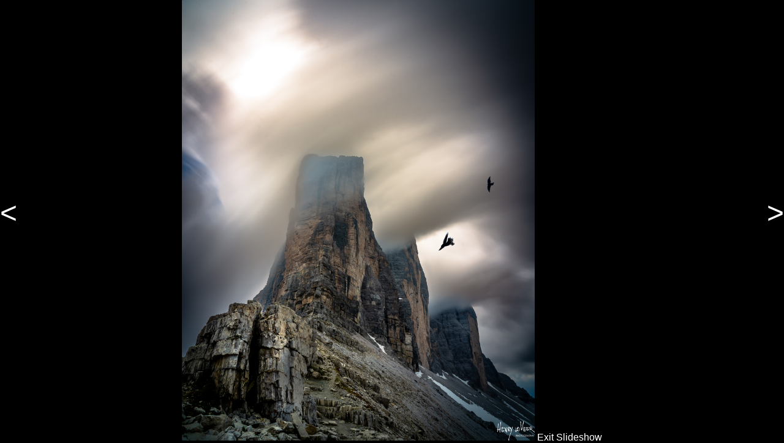

--- FILE ---
content_type: text/html; charset=UTF-8
request_url: https://www.henryvdveer.nl/view_full.php?id=2242
body_size: 1763
content:

<!doctype html>
<!--[if lt IE 7]> <html class="ie6 oldie"> <![endif]-->
<!--[if IE 7]>    <html class="ie7 oldie"> <![endif]-->
<!--[if IE 8]>    <html class="ie8 oldie"> <![endif]-->
<!--[if gt IE 8]><!-->
<html class="">
<!--<![endif]-->
<head>
    <!-- Global Site Tag (gtag.js) - Google Analytics -->
    <script async src="https://www.googletagmanager.com/gtag/js?id=UA-58651942-2"></script>
    <script>
        window.dataLayer = window.dataLayer || [];
        function gtag(){dataLayer.push(arguments);}
        gtag('js', new Date());

        gtag('config', 'UA-58651942-2');
    </script>
    <meta charset="utf-8">
    <meta name="description" content="Henry van der Veer Photography">
    <meta name="keywords" content="henry, van der veer, photography">
    <meta name="viewport" content="width=device-width, initial-scale=1">
    <meta property="fb:app_id" content="1515343578721936">
    <meta property="og:title" content="Henry van der Veer Photography">

    <meta property="og:image" content="https://www.henryvdveer.nl/uploads/thumbs/thumb_6GSC07634-Edit-2.jpg">
    <meta property="og:type" content="website" />
    <!--<meta property="og:url" content="http://www.henryvdveer.nl" />-->
    <meta property="og:site_name" content="Henry van der Veer Photography" >
    <meta property="og:description" content="Dolomiti - Italy" >

    <title>Henry vd Veer Photography</title>
    <link href="styleesheeet.php" rel="stylesheet" type="text/css">
    <script src="https://apis.google.com/js/platform.js" async defer></script>
    <link href="https://fonts.googleapis.com/css?family=NTR|Raleway" rel="stylesheet">

</head>
<body>
<script>
  (function(i,s,o,g,r,a,m){i['GoogleAnalyticsObject']=r;i[r]=i[r]||function(){
  (i[r].q=i[r].q||[]).push(arguments)},i[r].l=1*new Date();a=s.createElement(o),
  m=s.getElementsByTagName(o)[0];a.async=1;a.src=g;m.parentNode.insertBefore(a,m)
  })(window,document,'script','https://www.google-analytics.com/analytics.js','ga');

  ga('create', 'UA-58651942-2', 'auto');
  ga('send', 'pageview');

</script><div id="fb-root"></div>

<script>

    window.fbAsyncInit = function() {
        FB.init({
            appId      : '1515343578721936',
            xfbml      : true,
            version    : 'v2.9'
        });
        FB.AppEvents.logPageView();
    };

    (function(d, s, id){
        var js, fjs = d.getElementsByTagName(s)[0];
        if (d.getElementById(id)) {return;}
        js = d.createElement(s); js.id = id;
        js.src = "//connect.facebook.net/en_US/sdk.js";
        fjs.parentNode.insertBefore(js, fjs);
    }(document, 'script', 'facebook-jssdk'));

    //Likes and such
    (function(d, s, id) {
        var js, fjs = d.getElementsByTagName(s)[0];
        if (d.getElementById(id)) return;
        js = d.createElement(s); js.id = id;
        js.src = "//connect.facebook.net/en_GB/sdk.js#xfbml=1&version=v2.8&appId=1515343578721936";
        fjs.parentNode.insertBefore(js, fjs);
    }(document, 'script', 'facebook-jssdk'));


    //Track user activity


</script>


<div class='viewbug_full'>
    <a href='uploads/6GSC07634-Edit-2.jpg'><img src='uploads/6GSC07634-Edit-2.jpg'></a>
    <div class='viewbug-left'>
        <a id='viewleft' href='view_full.php?id=2241'> <h1> < </h1> </a>
    </div>
    <a href="view.php?id=2242" >Exit Slideshow</a>
    <div class='viewbug-right'>
        <a id='viewright' href='view_full.php?id=2243'> <h1> > </h1> </a>

    </div> </div>

<script type="text/javascript">
    setTimeout("CallButton()",8000)
    function CallButton()
    {
        document.getElementById("viewleft").click();
    }
</script>

<script src="https://hammerjs.github.io/dist/hammer.min.js"></script>
<script>
    // Get a reference to an element
    var viewbug = document.querySelector('.viewbug');

    // Create a manager to manage the element
    var manager = new Hammer.Manager(viewbug);

    // Create a recognizer in this case only horizontal as vertical disables vertical scrolling we dont want that
    var Swipe = new Hammer.Swipe({ direction: Hammer.DIRECTION_HORIZONTAL, threshold: 0 });

    // Add the recognizer to the manager
    manager.add(Swipe);

    // Declare global variables to swiped correct distance
    var deltaX = 0;
    var deltaY = 0;

    // Subscribe to desired event
    manager.on('swipeleft swiperight', function(e) {
        deltaX = deltaX + e.deltaX;
        var direction = e.offsetDirection;

        var leftClick = document.getElementById('viewleft');
        var rightClick = document.getElementById('viewright');

        if (direction === 4) {
            leftClick.click();
        }
        if (direction ===2) {
            rightClick.click();
        }
    });

</script>






</body>
</html>


--- FILE ---
content_type: text/css;charset=UTF-8
request_url: https://www.henryvdveer.nl/styleesheeet.php
body_size: 6875
content:

@charset "utf-8";

img, object, embed, video {
	 
	max-width: 100%;
	

}
.ie6 img {
	width:70%;
}

img.bg {
  /* Set rules to fill background */
  min-height: 100%;
  min-width: 1024px;
	
  /* Set up proportionate scaling */
  width: 100%;
  height: auto;
	
  /* Set up positioning */
  position: fixed;
  top: 0;
  left: 0;
}


body, html {
  height: 100%;
  background-color:black;

}


html {


	}
	
body {
	
	margin: 0;
}	
/* Link Color */	
a:link {
	
	text-decoration: none;
}

a:active {
	text-decoration: none !important;
}	
	
a:hover {
	text-decoration: underline;
	
}

/* color figues on index-page */
figure {


}

/* left menu style, if taken away the line height is fucked up */
* {
    -webkit-box-sizing: border-box;
    -moz-box-sizing: border-box;
     box-sizing: border-box; 
	}

/* Google Fonts */    

h1, h2, h3, h4, h5, h6, h7, h8, a,  figure, article {
	font-family: Play, Sans-serif !important;
	font-weight:500;
	line-height: 1.1;
	color: white;
}




h6 {
	
	text-align: center;
	
	font-size: 12px;
	line-height: 1;
}

h5 {
	text-align: center;
	
	font-size: 14px;
	line-height: 1;
	
	
}

h4{
	
	text-align: center;
	vertical-align: middle;
	
	font-size: 16px;
	line-height: 1.1;
}

#photos h4 {
			color: #fff;
			text-align: center;
		}
h3 {
	
	text-align: center;
	
	font-size: 22px;
	}
h2 {
	
	text-align: center;
	color: black;
	font-size: 24px;
	}	

	
h1 {
	
	text-align: center;
	
	font-size: 48px;
	}

#styledform {
margin-left: 3%;
display: inline-block;
-webkit-box-sizing: content-box;
-moz-box-sizing: content-box;
box-sizing: content-box;
padding: 10px 20px;
border: 1px solid #b7b7b7;
-webkit-border-radius: 3px;
border-radius: 3px;
-o-text-overflow: clip;
text-overflow: clip;
background: rgba(252,252,252,1);
-webkit-box-shadow: 2px 2px 2px 0 rgba(0,0,0,0.2) inset;
box-shadow: 2px 2px 2px 0 rgba(0,0,0,0.2) inset;
text-shadow: 1px 1px 0 rgba(255,255,255,0.66) ;
max-width: 80%;
background-color: black;
}

textarea {

max-width: 90%;
}

#csscontentb {
text-align: center;
position: absolute;
left: 20%;
right: 20%;
display: none;
}
#csscontentb h2{
margin-top: 10px;
text-transform:uppercase;
z-index: 499;
}


.featured {
display: flex;
width: 100%;
-webkit-column-count: 3;
-webkit-column-gap: 10px;
-moz-column-count: 3;
-moz-column-gap: 10px;
column-count: 3;
column-gap: 10px;
text-align: center;
}

.featured img {
vertical-align: middle;
}



.banner img {
text-align: right; 
margin-top: 0px;

}

.banner {
	text-align: center;
	margin-top: 0px;
	
}

.articles article,p{

padding-left: 5%;
}






/* Next & previous buttons */
.prev, .next {
  cursor: pointer;
  position: absolute;
  top: 50%;
  width: auto;
  margin-top: -22px;
  padding: 16px;
  color: white;
  font-weight: bold;
  font-size: 18px;
  transition: 0.6s ease;
  border-radius: 0 3px 3px 0;
}

/* Position the "next button" to the right */
.next {
  right: 0;
  border-radius: 3px 0 0 3px;
}

/* On hover, add a black background color with a little bit see-through */
.prev:hover, .next:hover {
  background-color: rgba(0,0,0,0.8);
}

/* Caption text */
.text {
  color: #f2f2f2;
  
  padding: 8px 12px;
  position: absolute;
  margin: 0;
  top: 120px;
  left:30%;
  right:30%;
  width: auto;
  display: none;
  text-align: center;
  
  
}

.cartfigure {
position: relative;
display: inline;
-webkit-margin-before: 0;
-webkit-margin-after: 0;
-webkit-margin-start: 0;
-webkit-margin-end: 0;
z-index:1;
}

.cartfiguretext {
position: absolute;
bottom: 0;
right: 0;
padding-left: 29px;
z-index: 0;

width: 100%;

}

.cartfiguretext a {
color: white;
font-weight: bold;
font-size: 20px;

}
.art {
padding: 3%;
border-radius: 2px;
border-color: rgba(255,255,255,0.2);
border-style: groove;
}

.grid_under {

display: grid;
grid-template-columns: [first]20% [second]auto [third]20%;
grid-auto-flow: row dense;

}

/* The dots/bullets/indicators */
.dot {
  cursor:pointer;
  height: 13px;
  width: 13px;
  margin: 0 2px;
  background-color: #bbb;
  border-radius: 50%;
  display: inline-block;
  transition: background-color 0.6s ease;
}

.active, .dot:hover {
  background-color: #717171;
}

.social {
	text-align: center;
	margin: 0;
	padding: 0;
	white-space: nowrap;
	display: inline;
}

.mySlides {
display: block;
margin: 0;
-webkit-box-shadow: 0px 0px 39px 0px rgba(0,0,0,0.75);
-moz-box-shadow: 0px 0px 39px 0px rgba(0,0,0,0.75);
box-shadow: 0px 0px 39px 0px rgba(0,0,0,0.75);
font-size: 0;
height: 100vh;
overflow: hidden;
}

.mySlides2 {
display: block;
margin: 0;
-webkit-box-shadow: 0px 0px 39px 0px rgba(0,0,0,0.75);
-moz-box-shadow: 0px 0px 39px 0px rgba(0,0,0,0.75);
box-shadow: 0px 0px 39px 0px rgba(0,0,0,0.75);
font-size: 0;
height: 100vh;
object-fit: cover;
overflow: hidden;
}

.mySlides2 figure {
margin: 0;
}

.mySlides2 img {
min-height: 100vh;
min-width: 100%;
margin: 0;
vertical-align: bottom;
object-fit: cover;

}

.mySlidesSpacer {
margin-top: 55px;
}

.slidy:nth-child(1){
animation-delay: 0s;
-webkit-animation-delay: 0s;
	
}
.slidy:nth-child(2){
animation-delay: 12s;
-webkit-animation-delay	: 12s;
}
.slidy:nth-child(3){
animation-delay: 24s;
-webkit-animation-delay: 24s;
}

.slidy:nth-child(4){
animation-delay: 36s;
-webkit-animation-delay: 36s;
}

.slidy { 

position: relative;
opacity:0;
animation: slidy 48s  infinite;
-webkit-animation: slidy 48s  infinite ;
margin: 0;

}

.slidy img { 

height: 100vh;
vertical-align:bottom;
margin: 0;
position: absolute;
object-fit: cover;

}

.slidy figcaption { 
top:60px;
 z-index:5;
  position: absolute;
  background: rgba(0,0,0,0.4);
  color: #fff; width: 100%;
  font-size: 2rem; padding: .6rem; 
}


@keyframes slidy {

 25%{
    opacity:1;

  }
  40%{
    opacity:0;

  }

} 	
 
 @-webkit-keyframes slidy {

25%{
opacity:1;

}
40%{
opacity:0;

}

}

@-ms-keyframes slidy {

25%{
opacity:1;

}
40%{
opacity:0;

}

}

.related_under {
text-align: center;
margin: 0;
}

.related_under h3, h5 {
margin: 0;
padding: 0;
}



.social_under {
width: 95%;
}

.leftmenu {
	position: relative;
    display: inline-block;
	cursor: pointer;
    float: left;

}


.leftmenu img {

vertical-align: middle;
height: 40px;
width: 40px;
}
.leftmenu:nth-child(3) {

width: 35px;
height: 35px;
}

#viewbar h3, h4, h5{
	text-align: left;
	padding-left: 2%;
color: white;
}

#viewbar a {
color: white;
}

.leftmenu input {
	float: left;
	margin-left: 2.25%;
}
.leftmenu input:focus {
	color: white;
}

.leftmenu input[type=text]{
	background-color: rgba(0,0,0,0.7)!important;
	width: 50%;
}	

.checkoutimg {
height: 100%;
width: 80px;	
}

#upmenu {
	display: none;
	
}


#downmenu {
		display: inline;
}

#leftmenucontent {
color:black;
position: fixed;
width: 0px;
min-width:220px;
max-width: 250px;
height: 100%;
overflow: auto;
background: -moz-linear-gradient(top, rgba(247,35,7,0.8) 0%, rgba(247,35,7,0.8) 16%, rgba(61,178,35,0.8) 37%, rgba(30,87,153,0.13) 56%, rgba(30,87,153,0.8) 70%, rgba(30,87,153,0.8) 99%); /* FF3.6-15 */
background: -webkit-linear-gradient(top, rgba(247,35,7,0.8) 0%,rgba(247,35,7,0.8) 16%,rgba(61,178,35,0.8) 37%,rgba(30,87,153,0.13) 56%,rgba(30,87,153,0.8) 70%,rgba(30,87,153,0.8) 99%); /* Chrome10-25,Safari5.1-6 */
background: linear-gradient(to bottom, rgba(247,35,7,0.8) 0%,rgba(247,35,7,0.8) 16%,rgba(61,178,35,0.8) 37%,rgba(30,87,153,0.13) 56%,rgba(30,87,153,0.8) 70%,rgba(30,87,153,0.8) 99%); /* W3C, IE10+, FF16+, Chrome26+, Opera12+, Safari7+ */
filter: progid:DXImageTransform.Microsoft.gradient( startColorstr='#21f72307', endColorstr='#211e5799',GradientType=0 ); /* IE6-9 */
margin-top: 10px;
z-index: -500;
opacity: 0;
visibility: hidden;
-webkit-transition: all 1s ease;
transition: all 1s ease;
text-transform: uppercase;
box-shadow: 2px 3px 5px rgba(0, 0, 0, 1);
}

#leftmenucontent  h4, h3, h2, article{
color: white;
}

#leftmenucontent a{
padding: 12px 16px 12px 16px;
text-decoration: none;
display: block;
height: 50px;
text-align: left ;
text-align: left ;
color: white;
}

.leftmenu-btn{
vertical-align: middle;
	text-align:left !important;
margin-top: 5px;
}

.leftmenu-btn img:hover {
webkit-filter: opacity(.5) drop-shadow(0 0 0 white);
filter: opacity(.5) drop-shadow(0 0 0 white);
}
/* Change color of dropdown links on hover */
#leftmenucontent a:hover {
background-color: white;
color: black !important;
}

.leftmenu img:hover {
opacity:0.7;
}


.viewContainer {
	width: 100%;
	padding-left: 1.82%;
	padding-right: 1.82%;
	margin: auto;
	position: relative;
	clear: none;
	height: auto !important;

}


.gridContainer {
	width: 100%;
	
	margin: auto;
	position: relative;
	clear: none;
	height: auto !important;
	margin-top 0;
}

/* make the comment-box on view-page fit the width of container */
.fb-comments, .fb-comments * {
    width:100% !important;
}

hr.style18 { 
  height: 10px; 
  border-style: solid; 
  border-color: #8c8b8b; 
  border-width: 1px 0 0 0; 
  border-radius: 20px; 

} 

hr.style13 {
	height: 10px;

	border: 0;
	box-shadow: 0 5px 5px -5px #8c8b8b inset;
}
hr.style18:before { 
  display: block; 
  content: ""; 
  height: 10px; 
  margin-top: -11px; 
  border-style: solid; 
  border-color: #8c8b8b; 
  border-width: 0 0 1px 0; 
  border-radius: 10px; 
}

/* scrolling images on view-page */
#photobar {
clear: none;
	padding-top:1%;
	padding-bottom: 0.5%;
padding-left: 2%;
	}

#photobar img{
	width:30%;
	margin-right:5px;
	-webkit-transition: all 0.4s ease;
transition: all 0.4s ease;
box-shadow: 2px 3px 10px rgba(0, 0, 0, 0.8);
}


#photobar2 {
white-space:nowrap;
overflow: auto;
overflow-y: hidden;

}

#photobar2 figure {
display: inline-block;
padding: 5px;
margin: 0;
}

#photobar2 img:hover{
opacity: 0.8; }

#photobar2 img{
height: 100px;
}

.photobar2_under {
white-space:nowrap;
overflow: auto;
overflow-y: hidden;

}

.photobar2_under  figure {
display: inline-block;
padding: 5px;
margin: 0;
}

.photobar2_under  img:hover{
opacity: 0.8; }

.photobar2_under img{
height: 100px;
}




#photobar img:hover{
	opacity: 0.7;
}
#menumobile {
	text-align: left;
	visibility: visible;
	height: auto;
	cursor: pointer;


}
.dropdown {
    position: relative;
    display: inline-block;
	cursor: pointer;
	display: block;
	
	
}

.place_order {
font-size: 100%;
margin: 0;
line-height: 1;
cursor: pointer;
position: relative;
text-decoration: none;
overflow: visible;
padding: .618em 1em;
font-weight: 700;
border-radius: 3px;
left: auto;
color: #515151;
background-color: #ebe9eb;
border: 0;
white-space: nowrap;
display: inline-block;
background-image: none;
-webkit-box-shadow: none;
box-shadow: none;
text-shadow: none
}

.place_order:hover {
background-color: #FFFFFF;

}


#photos {
	/* Prevent vertical gaps */
	
	-webkit-column-count: 1;
	-webkit-column-gap: 5px;
	-moz-column-count: 1;
	-moz-column-gap: 5px;
	column-count: 1;
	column-gap: 5px;
	
	text-align: center;
	column-fill: balance;
	-webkit-column-fill: balance;
	-moz-column-fill: balance;
	-webkit-transition: all .3s ease-in-out;
    transition: all .3s ease-in-out;

}

.photoshome2 {


display: grid;
grid-template-columns: [line1]100%;
grid-auto-flow: row dense;

}

.photoshome3 {
margin: 0;
grid-template-columns: [line1]50% [line2]50%;
grid-auto-flow: row dense;
display: grid
}

#plain_text_right {
	
	margin-right: 2.25%;
	margin-left: 2.25%
	
}


.fig-lightgreen {
background: #f8ffe8; /* Old browsers */
background: -moz-linear-gradient(top, #f8ffe8 0%, #e3f5ab 33%, #b7df2d 100%); /* FF3.6-15 */
background: -webkit-linear-gradient(top, #f8ffe8 0%,#e3f5ab 33%,#b7df2d 100%); /* Chrome10-25,Safari5.1-6 */
background: linear-gradient(to bottom, #f8ffe8 0%,#e3f5ab 33%,#b7df2d 100%); /* W3C, IE10+, FF16+, Chrome26+, Opera12+, Safari7+ */
filter: progid:DXImageTransform.Microsoft.gradient( startColorstr='#f8ffe8', endColorstr='#b7df2d',GradientType=0 ); /* IE6-9 */
z-index: 0;
}

.fig-blue {
background: #0400ea; /* Old browsers */
background: -moz-linear-gradient(top, #0400ea 0%, #0003c4 100%); /* FF3.6-15 */
background: -webkit-linear-gradient(top, #0400ea 0%,#0003c4 100%); /* Chrome10-25,Safari5.1-6 */
background: linear-gradient(to bottom, #0400ea 0%,#0003c4 100%); /* W3C, IE10+, FF16+, Chrome26+, Opera12+, Safari7+ */
filter: progid:DXImageTransform.Microsoft.gradient( startColorstr='#0400ea', endColorstr='#0003c4',GradientType=0 ); /* IE6-9 */
z-index: 0;
}

.fig-white {
background: -moz-linear-gradient(left, rgba(235,233,249,1) 0%, rgba(216,208,239,1) 50%, rgba(206,199,236,1) 51%, rgba(193,191,234,1) 100%);
background: -webkit-gradient(left top, right top, color-stop(0%, rgba(235,233,249,1)), color-stop(50%, rgba(216,208,239,1)), color-stop(51%, rgba(206,199,236,1)), color-stop(100%, rgba(193,191,234,1)));
background: -webkit-linear-gradient(left, rgba(235,233,249,1) 0%, rgba(216,208,239,1) 50%, rgba(206,199,236,1) 51%, rgba(193,191,234,1) 100%);
background: -o-linear-gradient(left, rgba(235,233,249,1) 0%, rgba(216,208,239,1) 50%, rgba(206,199,236,1) 51%, rgba(193,191,234,1) 100%);
background: -ms-linear-gradient(left, rgba(235,233,249,1) 0%, rgba(216,208,239,1) 50%, rgba(206,199,236,1) 51%, rgba(193,191,234,1) 100%);
background: linear-gradient(to right, rgba(235,233,249,1) 0%, rgba(216,208,239,1) 50%, rgba(206,199,236,1) 51%, rgba(193,191,234,1) 100%);
filter: progid:DXImageTransform.Microsoft.gradient( startColorstr='#ebe9f9', endColorstr='#c1bfea', GradientType=1 );
z-index: 0;

}

.fig-red {
background: #a90329; /* Old browsers */
background: -moz-linear-gradient(top, #a90329 0%, #8f0222 44%, #6d0019 100%); /* FF3.6-15 */
background: -webkit-linear-gradient(top, #a90329 0%,#8f0222 44%,#6d0019 100%); /* Chrome10-25,Safari5.1-6 */
background: linear-gradient(to bottom, #a90329 0%,#8f0222 44%,#6d0019 100%); /* W3C, IE10+, FF16+, Chrome26+, Opera12+, Safari7+ */
filter: progid:DXImageTransform.Microsoft.gradient( startColorstr='#a90329', endColorstr='#6d0019',GradientType=0 ); /* IE6-9 */
z-index: 0;
}

.fig-green {
background: #b4ddb4; /* Old browsers */
background: -moz-linear-gradient(top, #b4ddb4 0%, #83c783 17%, #52b152 33%, #008a00 67%, #005700 83%, #002400 100%); /* FF3.6-15 */
background: -webkit-linear-gradient(top, #b4ddb4 0%,#83c783 17%,#52b152 33%,#008a00 67%,#005700 83%,#002400 100%); /* Chrome10-25,Safari5.1-6 */
background: linear-gradient(to bottom, #b4ddb4 0%,#83c783 17%,#52b152 33%,#008a00 67%,#005700 83%,#002400 100%); /* W3C, IE10+, FF16+, Chrome26+, Opera12+, Safari7+ */
filter: progid:DXImageTransform.Microsoft.gradient( startColorstr='#b4ddb4', endColorstr='#002400',GradientType=0 ); /* IE6-9 */
z-index: 0;
}

.fig-lightblue {
background: #b7deed; /* Old browsers */
background: -moz-linear-gradient(top, #b7deed 0%, #71ceef 50%, #21b4e2 51%, #b7deed 100%); /* FF3.6-15 */
background: -webkit-linear-gradient(top, #b7deed 0%,#71ceef 50%,#21b4e2 51%,#b7deed 100%); /* Chrome10-25,Safari5.1-6 */
background: linear-gradient(to bottom, #b7deed 0%,#71ceef 50%,#21b4e2 51%,#b7deed 100%); /* W3C, IE10+, FF16+, Chrome26+, Opera12+, Safari7+ */
filter: progid:DXImageTransform.Microsoft.gradient( startColorstr='#b7deed', endColorstr='#b7deed',GradientType=0 ); /* IE6-9 */
z-index: 0;
}


.fig-yellow {
background: #fceabb; /* Old browsers */
background: -moz-linear-gradient(top, #fceabb 0%, #fccd4d 50%, #f8b500 51%, #fbdf93 100%); /* FF3.6-15 */
background: -webkit-linear-gradient(top, #fceabb 0%,#fccd4d 50%,#f8b500 51%,#fbdf93 100%); /* Chrome10-25,Safari5.1-6 */
background: linear-gradient(to bottom, #fceabb 0%,#fccd4d 50%,#f8b500 51%,#fbdf93 100%); /* W3C, IE10+, FF16+, Chrome26+, Opera12+, Safari7+ */
filter: progid:DXImageTransform.Microsoft.gradient( startColorstr='#fceabb', endColorstr='#fbdf93',GradientType=0 ); /* IE6-9 */
z-index: 0;
}

/* dont TOUCH anything below concerning homegradient caption.. it's JUST right */
.homegradient-caption {
border-radius: 5px;
overflow:hidden;
position: relative;
height:225px;
display: flex;
flex-flow: wrap;

margin-top: 0px;
margin-bottom: 5px;
margin-left: 0;
margin-right: 0;

border-width:0.5px;
border-style:groove;
border-color:white;
-webkit-transform: translate3d(0,0,0);


}

.homegradient-caption img {
min-height: 225px;	
opacity: 0.8;
object-fit: cover;
width:100%;
-webkit-transition: all .3s ease-in-out;
transition: all .3s ease-in-out;
position: absolute;

}

/* Another Beginning Theme */
.homegradient-caption2 {

-webkit-box-shadow: inset 2px 10px 54px -6px rgba(0,0,0,0.75);
-moz-box-shadow: inset 2px 10px 54px -6px rgba(0,0,0,0.75);
box-shadow: inset 2px 10px 54px -6px rgba(0,0,0,0.75);
position: relative;
height:325px;
display: block;
margin: 0;
overflow:hidden;
}

.homegradient-caption2:hover img {
transform: scale(1.3);

}

.homegradient-caption2 img {
height: 325px;
object-fit: cover;
width:100%;
-webkit-transition: all 0.8s ease-in-out;
transition: all 0.8s ease-in-out;

z-index: 0;




}

.homegradient-caption-text2 {
	height:20%;
	min-height:80px;
opacity: 1;
font-size: 18px;
position: absolute;
width: 100%;
color: #fff;
left: 0;
bottom: 0;
padding: 1em 1em;
background-color: rgba(0,0,0,.2);
-webkit-transition: all .3s,font .3s ease-in-out;
transition: all .3s,font .3s ease-in-out;
z-index:3;
text-align: center;
vertical-align:middle;
text-transform: uppercase;
z-index: 1;
}



.homegradient-caption3 {

-webkit-box-shadow: inset 2px 10px 54px -6px rgba(0,0,0,0.75);
-moz-box-shadow: inset 2px 10px 54px -6px rgba(0,0,0,0.75);
box-shadow: inset 2px 10px 54px -6px rgba(0,0,0,0.75);
position: relative;
height:200px;
margin: 0;
overflow:hidden;
flex-basis: 10%;
}

.homegradient-caption3:hover img {

transform: scale(1.2);
}

.homegradient-caption3 img {
height: 200px;
object-fit: cover;

width:100%;
-webkit-transition: all 0.8s ease-in-out;
transition: all 0.8s ease-in-out;

z-index: 0;

}

.homegradient-caption-text3 {
height:20%;
min-height:80px;
opacity: 1;
font-size: 18px;
position: absolute;
width: 100%;
color: #fff;
left: 0;
bottom: 0;
padding: 1em 1em;
background-color: rgba(0,0,0,.2);
-webkit-transition: all .3s,font .3s ease-in-out;
transition: all .3s,font .3s ease-in-out;
z-index:3;
text-align: center;
vertical-align:middle;
text-transform: uppercase;
z-index: 1;
}
.csscontentw {
/*
background-image: url("/img/bck_tri-01.png");
background-size: cover;

background-repeat: no-repeat;
background-position: center center;
background-attachment: fixed;
-webkit-background-size: cover;
-moz-background-size: cover;
-o-background-size: cover;
*/

}

.title_head {
width: 100%;
text-align: left;
line-height: 0.1em;
margin: 10px 0 20px;
padding-left: 15px;
padding-right: 20px;
margin-top: 80px;
margin-bottom: 20px;
font-size: 22px;
text-transform: uppercase;
font-weight: bold;
}

.title_head a {
color: white;
}

.title_head span {

padding:0 30px;
color: #FFFFFF;

}


/* Till Here */


.homegradient-caption-text {
	height:0%;
	min-height:65px;
opacity: 1;
font-size: 16px ;
position: absolute;
width: 100%;
color: white !important;
left: 0;
bottom: 0;
padding: 1em 1em;
background-color: rgba(0,0,0,.7);
-webkit-transition: all .3s,font .3s ease-in-out;
transition: all .3s,font .3s ease-in-out;
z-index:3;
}
.homegradient-caption:hover img {
opacity: 1;

}

/* PAGES */

.homegradientpage-caption {
overflow:hidden;

position: relative;
padding: 0;
margin: 0;

}

.homegradientpage-caption-text {
	
	
opacity: 0.0;
font-size: 16px;
position: absolute;
width: 100%;
color: #fff !important;
left: 0;
bottom: 0;
padding: 0.75em 1em;
-webkit-box-sizing: border-box;
box-sizing: border-box;
-webkit-transition: opacity .3s,font .3s ease-in-out;
transition: opacity .3s,font .3s ease-in-out;
background-color: rgba(0,0,0,.7);
}

.homegradientpage-caption:hover .homegradientpage-caption-text {
opacity: 1;

}



#photos img {
  /* Just in case there are inline attributes */
  width: 100% !important;
  height: auto !important;
  border-radius: 2px;
  -webkit-transition: all 0.4s ease;
transition: all 0.4s ease;

}



#photoshome {
	/* Prevent vertical gaps */
	border-radius: 5px;
	-webkit-column-count: 1;
	-webkit-column-gap: 5px;
	-moz-column-count: 1;
	-moz-column-gap: 5px;
	column-count: 1;
	column-gap: 5px;
	margin-left: 0.25%;
	margin-right: 0.25%;
	
	text-align: center;
	
}


#photos li{
	-webkit-column-break-inside: avoid;
          page-break-inside: avoid;
               break-inside: avoid;
list-style: none;
margin: 0;
}




#photos a{
	transition: all 0.4s ease;
	-webkit-transition: all 0.4s ease;
	
}


.columndouble{

  text-align: center; 
  display: table-cell;
    vertical-align: middle;
	
		  
}

#right-content {
	clear: none;
	float: right;
	display: inline;
	margin-top: 2%;
	/*border-top-left-radius: 5px;
	border-top-right-radius: 5px;
	border-bottom-left-radius: 5px;
	border-bottom-right-radius: 5px;*/
	position: relative;
	overflow: hidden;
	width: 100%;
	text-align: left;
	
}

#bottom h5 {
	text-align: center;
}
#bottom {
	clear: both;
	float: right;
	margin-left: 0;
	width: 100%;
	display: block;
	text-align: center;
	opacity: 0.9;
	background-color: #000000;
	margin-top: 5px;
	text-color: #ffffff;

	border-top-left-radius: 3px;
	border-top-right-radius: 3px;
	border-bottom-left-radius: 3px;
	border-bottom-right-radius: 3px;
}

#bottom a {
color: #ffffff;
}

#bottom img:hover {

opacity: 0.7;
}


/* The main MENU DIV */
#cssmenu {

-webkit-box-sizing: border-box; /* Safari/Chrome, other WebKit */
-moz-box-sizing: border-box;    /* Firefox, other Gecko */
box-sizing: border-box;         /* Opera/IE 8+ */

-webkit-box-shadow: 0px 3px 18px 3px rgba(0,0,0,0.5);
-moz-box-shadow: 0px 3px 18px 3px rgba(0,0,252,0.5);
box-shadow: 0px 3px 18px 3px rgba(0,0,0,0.5);



	height: 55px;

	background-color: rgba(255,255,255,0.5);
	border-bottom-style: double;
	border-color: #FFFFFF;
	border-width:3px;

	padding-bottom:4px;
	padding-right: 2%;
	position: fixed;
	top: 0%;
	left: 0%;
    transform: translateX;
	min-width: 100%;
	z-index:500;

}

.indexform {
position: relative;
display: inline-block;
top: 9px;
margin-right: 40px;
float:right;
}

.logotop {
display: none;
}


.searchTerm {
float: left;
width: 100%;
border: 2px solid #000000;
padding: 5px;
height: 36px;
border-top-left-radius: 5px;
border-bottom-left-radius: 5px;
outline: none;
color: #9DBFAF;

}

.searchButton {
position: absolute;

width: 40px;
height: 36px;
border: 1px solid #000000;
background: #000000;
text-align: center;
color: #fff;
border-top-right-radius: 5px;
border-bottom-right-radius: 5px;
cursor: pointer;
font-size: 20px;
margin-right: 5px;
}

#cssmenu:before {
		
	
    content: '';
	position: absolute;
	top: 0;
	right: 0;
	bottom: 0;
	left: 0;
background: -moz-linear-gradient(top, rgba(247,35,7,0.23) 0%, rgba(247,35,7,0.23) 36%, rgba(61,178,35,0.23) 67%, rgba(30,87,153,0.23) 76%, rgba(30,87,153,0.23) 80%, rgba(30,87,153,0.23) 99%); /* FF3.6-15 */
background: -webkit-linear-gradient(top, rgba(247,35,7,0.23) 0%,rgba(247,35,7,0.23) 36%,rgba(61,178,35,0.23) 67%,rgba(30,87,153,0.23) 76%,rgba(30,87,153,0.23) 80%,rgba(30,87,153,0.23) 99%); /* Chrome10-25,Safari5.1-6 */
background: linear-gradient(to bottom, rgba(247,35,7,0.23) 0%,rgba(247,35,7,0.23) 36%,rgba(61,178,35,0.23) 67%,rgba(30,87,153,0.23) 76%,rgba(30,87,153,0.23) 80%,rgba(30,87,153,0.23) 99%); /* W3C, IE10+, FF16+, Chrome26+, Opera12+, Safari7+ */
filter: progid:DXImageTransform.Microsoft.gradient( startColorstr='#21f72307', endColorstr='#211e5799',GradientType=0 ); /* IE6-9 */


	opacity: .6; 
	z-index: -1;
/* animation-name: stretch;
  animation-duration: 5s; 
  animation-timing-function: ease-out; 
  animation-delay: 0s;
  animation-direction: alternate;
  animation-iteration-count: infinite;
  animation-fill-mode: none;
  animation-play-state: running; */

	}



@keyframes stretch {
  0% {
    transform: scale(1);
    
    
  }
 
  100% {
    transform: scale(1.2);
    
  }
}

#cssmenu h2 img:hover {
	
	opacity: 0.7;
}


#csscontent {
	text-align: left;
	background-color: rgba(0,0,0,0.6);
	/*border-top-left-radius: 5px;
	border-top-right-radius: 5px;
	border-bottom-left-radius: 5px;
	border-bottom-right-radius: 5px;*/
	/*margin-left: 2.25%;
	margin-right: 2.25%;*/
	box-shadow: 1px 2px 3px rgba(0, 0, 0, 0.97);
	clear: both;
	margin-top: 0%;
	border-bottom-left-radius: 5px;
	border-bottom-right-radius: 5px;
}



#csscontentdark {
	text-align: center;
	background-color: rgba(0,0,0,0.6);
	border-top-left-radius: 5px;
	border-top-right-radius: 5px;
	border-bottom-left-radius: 5px;
	border-bottom-right-radius: 5px;
	
	box-shadow: 0 4px 8px 0 rgba(0, 0, 0, 0.2), 0 6px 20px 0 rgba(0, 0, 0, 0.19);
	clear: both;
	clear: both;
	/*margin-top: 1%;*/
}

.viewbug {

	position: relative; 
    border-radius: 5px;
	box-shadow: 0 4px 8px 0 rgba(0, 0, 0, 0.2), 0 6px 20px 0 rgba(0, 0, 0, 0.19);
   text-align: center;
   }

.viewbug_under {
position: relative;
border-radius: 5px;
box-shadow: 0 4px 8px 0 rgba(0, 0, 0, 0.2), 0 6px 20px 0 rgba(0, 0, 0, 0.19);
text-align: center;
object-fit: cover;
margin-left: 0;

}

.viewbug_under img {
max-height: calc(100vh - 57px);
max-height: -webkit-calc(100vh - 57px);
margin-top:57px;
-webkit-box-shadow:0 0 20px rgba(0,0,0,0.8);
-moz-box-shadow:0 0 20px rgba(0,0,0,0.8);
box-shadow:0 0 20px rgba(0,0,0,0.8);
}


.viewbug img {
position: relative;
max-height: 94vh;
margin-top:57px;
-webkit-box-shadow:0 0 20px rgba(0,0,0,0.8);
-moz-box-shadow:0 0 20px rgba(0,0,0,0.8);
box-shadow:0 0 20px rgba(0,0,0,0.8);
}

.viewbug_full {

position: relative;
border-radius: 5px;
box-shadow: 0 4px 8px 0 rgba(0, 0, 0, 0.2), 0 6px 20px 0 rgba(0, 0, 0, 0.19);
text-align: center;
}
   
#photobar figure {
	  max-height: 125px;
     overflow: hidden;	  
	 margin: 0;
	 display: inline;
   }
   #photobar figure img {
	
	 
	 vertical-align: bottom;
 }

 
   .viewbug h1 {
	 color:  #D3D3D3;
   }
   
   .viewbug-title {
	 display: block;  
	 margin-bottom: 0;
	 margin-top: 55px;
   }
   
.viewbug img {
   
	padding-left:0;
	padding-right:0;
	margin-left:0;
	margin-right:0;
	border-radius: 1px;
	
	
}

.viewbug_full img {

padding-left:0;
padding-right:0;
margin-left:0;
margin-right:0;
border-radius: 1px;
max-height: 100vh;


}

.viewbug-left {
	
	float: left;
	clear: none;
	position: absolute;
	left:0;
	top: 40%;
	
	-webkit-transition: opacity .3s,font .3s ease-in-out;
transition: opacity .3s,font .3s ease-in-out;
}

.viewbug-left:hover {

	background-color: rgba(255,255,255,0.9);
}

.viewbug-right {
	
	float: right;
	clear: none;
	position: absolute;
	right:0;
	top:40%;
	
	background-size: cover;
	-webkit-transition: opacity .3s,font .3s ease-in-out;
transition: opacity .3s,font .3s ease-in-out;
}
.viewbug-right:hover {

background-color: rgba(255,255,255,0.9);
}


	
#settings {
	color: #FFFFFF ;
	margin-left: 2.25%;
}
#settings input {
float: right !important;
line-height: 125%;
border-top-left-radius: 0;
border: none !important;
padding: 0 !important;
margin: 0 !important;
font-size: 12px;


}

#settings select {
float: right;hom
margin: none;
padding: none;
font-size: 12 px;
} 





@media only screen and (min-width: 481px) {
.gridContainer {
	width: 100%;
	
	margin-left: auto;
	margin-right: auto;
}

#csscontentb {
display: block;
}

.photoshome3 {
margin-left: 15px;
margin-right: 15px;
grid-template-columns: [line1]34% [line2]auto [line3]34% ;
}


.photoshome2 {
margin-left: 15px;
margin-right: 15px;
grid-template-columns: [line1]50% [line2]50%;

}

.homegradient-caption-text {
	top:40%;
-webkit-transition: opacity .3s ease-in-out;
transition: opacity .3s ease-in-out;
}
.homegradient-caption {
	height: 150px;
}

.homegradient-captioxn img {
min-height: 150px;	
}


.viewContainer {
	width: 100%;
	padding-left: 1.1625%;
	padding-right: 1.1625%;
	margin-left: auto;
	margin-right: auto;
}


#bottom {
	clear: both;
	float: right;
	margin-left: 0;
	width: 100%;
	display: block;
	text-align: center;
	opacity: 0.9;
	
	margin-top: 1%;
	
}





#csscontent{
	background-color: rgba(0,0,0,0.7);
}

#photosrecent {
	/* Prevent vertical gaps */
	-webkit-column-count: 2;
	-webkit-column-gap: 5px;
	-moz-column-count: 2;
	-moz-column-gap: 5px;
	column-count: 2;
	column-gap: 5px;
	
}
#photoshome {
	/* Prevent vertical gaps */
	-webkit-column-count: 3;
	
	-moz-column-count: 3;
	
	column-count: 3;
	column-count: 3;
	
	
}

.slidetext {

font-size: 60px; }




 #photos {

    	/* Prevent vertical gaps */
	-webkit-column-count: 2;
	-webkit-column-gap: 5px;
	-moz-column-count: 2;
	-moz-column-gap: 5px;
	column-count: 2;
	column-gap: 5px;
	position: relative;
	
			
		}
		
#photosrecent img {
  /* Just in case there are inline attributes */
  width: 100% !important;
  height: auto !important;
}

}


@media only screen and (min-width: 1025px) {
body {
	overflow-y: scroll;
	margin: 0;
}


.viewcontainer {
display: inline-grid;
grid-template-columns: 75% 25%;
width: 95%;

}

.viewinfo_under {
grid-row: 1;
grid-column: 1;
}

.viewinfo_under h5 {
font-size: 16px;
}

.viewinfo_under h3 {
margin: 0;
}

.social_under {
grid-row: 1;
grid-column: 2;
}




h2 {
	
	font-size: 30px;
	}	
.mastergrid {
		width: 100%

	}
	.homegradient-caption {
	height: 225px;
}

.tables {
display: block; }

.tables_small {
display:none;
}
.homegradient-caption img {
min-height: 225px;	
}

.photoshome2 {
grid-template-columns: [line1]25% [line2]25% [line3]25% [line4]25%;
}
.photoshome3 {
grid-template-columns: [line1]17% [line2]17% [line3]auto [line4]17% [line5]17%;
}


/*This actually worked, not used YET
.photoshome3 figure:nth-child(1){
grid-column: 1;
grid-row: 1 / 3;

}

.photoshome3 figure:nth-child(1) {
height: 650px;
}

.photoshome3 img:nth-child(1) {
height: 650px;
}
*/
.homegradient-caption3 {
height:325px;
}

.homegradient-caption3 img {
height: 325px;

}

h2 {
	
	font-size: 30px;
	}	
.mySlidesSpacer {
	margin-top: 0px;
}
 	
.mySlides {
width: 100%;
}

.slidy img {
min-width:100%;
}
.viewbug-right {
	
}	
.viewbug-left {
	
}	
.viewbug {
position: fixed;
text-align: center;
height: 100vh;
min-width: 74%;
max-width: 74%;
top: 5px;
left:5px;
bottom:5px;
right:0;
vertical-align: bottom;
}

#viewbar {
   
	border-radius: 5px;
	box-shadow: 0 4px 8px 0 rgba(0, 0, 0, 0.2), 0 6px 20px 0 rgba(0, 0, 0, 0.19);
	clear: none;
	padding-left: 0.5%;
	padding-right:0.5%;
	margin-top:90px;
	float:right;
	
	max-width:20%;
	margin-left:80%;
	margin-right:1%
	overflow: none;
	z-index:1;
	}

.gridContainer {
	width: 100%;
	margin: auto;
	max-width: 100%;
    margin-top 0;
}

.viewWrapper{
   height: 100%;
}

.viewContainer img {
 position: fixed;
 height: 100%;
    width: auto%;
    top: 0;
  left: 0;
  right: 0;
  bottom:0;
  margin: auto;
    
  
}
.dropdown {
  display: none;
	
}

#bottom {
	clear: both;
	float: right;
	margin-left: 0;
	width: 100%;
	display: block;
	text-align: center;
	opacity: 0.9;
	
	margin-top: 1%;
	
	
}


#photos {
-webkit-column-count: 3;
	-webkit-column-gap:3;
	-moz-column-count: 3;
	-moz-column-gap: 3;
	column-count: 3;
    margin-bottom: 0px;
		
}

#photosrecent {

-webkit-column-count: 3;
	-webkit-column-gap: 3;
	-moz-column-count:3;
	-moz-column-gap:3;
	column-count: 3;

}
#photoshome {
	/* Prevent vertical gaps */
	-webkit-column-count: 3;
	
	-moz-column-count: 3;
	
	column-count: 3;
	
}


#menumobile {
	visibility: hidden;
	height: 0px;

}
